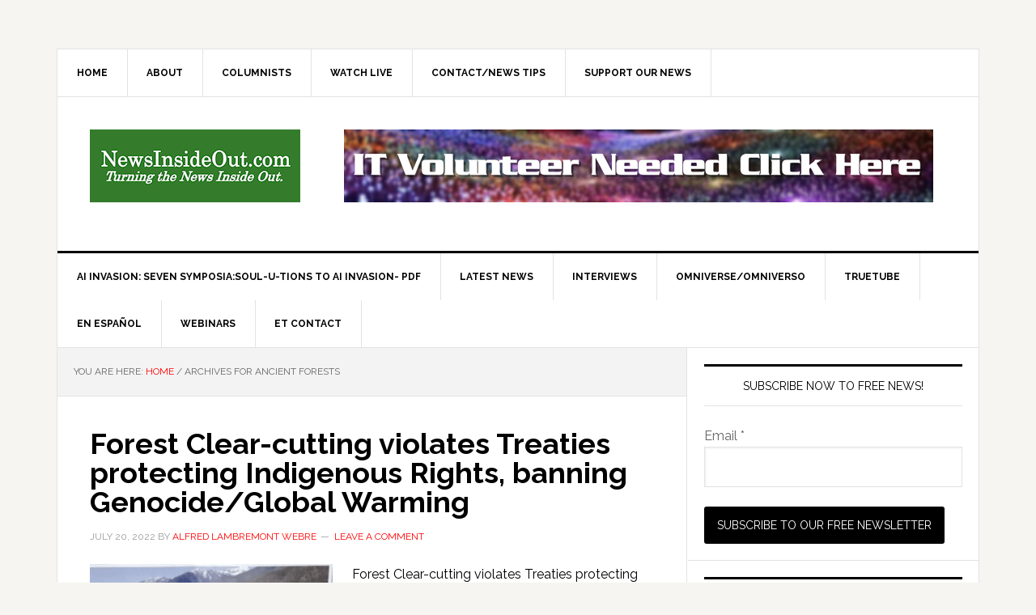

--- FILE ---
content_type: text/html; charset=UTF-8
request_url: https://newsinsideout.com/tag/ancient-forests/
body_size: 18486
content:
<!DOCTYPE html>
<html lang="en-CA">
<head >
<meta charset="UTF-8" />
<meta name="viewport" content="width=device-width, initial-scale=1" />
<meta name='robots' content='index, follow, max-image-preview:large, max-snippet:-1, max-video-preview:-1' />

	<!-- This site is optimized with the Yoast SEO plugin v23.5 - https://yoast.com/wordpress/plugins/seo/ -->
	<title>Ancient Forests Archives - NewsInsideOut</title>
	<link rel="canonical" href="https://newsinsideout.com/tag/ancient-forests/" />
	<meta property="og:locale" content="en_US" />
	<meta property="og:type" content="article" />
	<meta property="og:title" content="Ancient Forests Archives - NewsInsideOut" />
	<meta property="og:url" content="https://newsinsideout.com/tag/ancient-forests/" />
	<meta property="og:site_name" content="NewsInsideOut" />
	<meta property="og:image" content="https://newsinsideout.com/wp-content/uploads/2014/12/FBBlackHelo.png" />
	<meta property="og:image:width" content="851" />
	<meta property="og:image:height" content="315" />
	<meta property="og:image:type" content="image/png" />
	<script type="application/ld+json" class="yoast-schema-graph">{"@context":"https://schema.org","@graph":[{"@type":"CollectionPage","@id":"https://newsinsideout.com/tag/ancient-forests/","url":"https://newsinsideout.com/tag/ancient-forests/","name":"Ancient Forests Archives - NewsInsideOut","isPartOf":{"@id":"https://newsinsideout.com/#website"},"primaryImageOfPage":{"@id":"https://newsinsideout.com/tag/ancient-forests/#primaryimage"},"image":{"@id":"https://newsinsideout.com/tag/ancient-forests/#primaryimage"},"thumbnailUrl":"https://newsinsideout.com/wp-content/uploads/2022/07/ANCIENT-FOREST-CLEAR-CUT.png","breadcrumb":{"@id":"https://newsinsideout.com/tag/ancient-forests/#breadcrumb"},"inLanguage":"en-CA"},{"@type":"ImageObject","inLanguage":"en-CA","@id":"https://newsinsideout.com/tag/ancient-forests/#primaryimage","url":"https://newsinsideout.com/wp-content/uploads/2022/07/ANCIENT-FOREST-CLEAR-CUT.png","contentUrl":"https://newsinsideout.com/wp-content/uploads/2022/07/ANCIENT-FOREST-CLEAR-CUT.png","width":2930,"height":1954},{"@type":"BreadcrumbList","@id":"https://newsinsideout.com/tag/ancient-forests/#breadcrumb","itemListElement":[{"@type":"ListItem","position":1,"name":"Home","item":"https://newsinsideout.com/"},{"@type":"ListItem","position":2,"name":"Ancient Forests"}]},{"@type":"WebSite","@id":"https://newsinsideout.com/#website","url":"https://newsinsideout.com/","name":"NewsInsideOut","description":"Transformational news in Exopolitics, ExoSciences, PsiSciences, and Spiritual Sciences","potentialAction":[{"@type":"SearchAction","target":{"@type":"EntryPoint","urlTemplate":"https://newsinsideout.com/?s={search_term_string}"},"query-input":{"@type":"PropertyValueSpecification","valueRequired":true,"valueName":"search_term_string"}}],"inLanguage":"en-CA"}]}</script>
	<!-- / Yoast SEO plugin. -->


<link rel='dns-prefetch' href='//fonts.googleapis.com' />
<link rel="alternate" type="application/rss+xml" title="NewsInsideOut &raquo; Feed" href="https://newsinsideout.com/feed/" />
<link rel="alternate" type="application/rss+xml" title="NewsInsideOut &raquo; Comments Feed" href="https://newsinsideout.com/comments/feed/" />
<link rel="alternate" type="application/rss+xml" title="NewsInsideOut &raquo; Ancient Forests Tag Feed" href="https://newsinsideout.com/tag/ancient-forests/feed/" />
<script type="text/javascript">
/* <![CDATA[ */
window._wpemojiSettings = {"baseUrl":"https:\/\/s.w.org\/images\/core\/emoji\/14.0.0\/72x72\/","ext":".png","svgUrl":"https:\/\/s.w.org\/images\/core\/emoji\/14.0.0\/svg\/","svgExt":".svg","source":{"concatemoji":"https:\/\/newsinsideout.com\/wp-includes\/js\/wp-emoji-release.min.js?ver=6.4.7"}};
/*! This file is auto-generated */
!function(i,n){var o,s,e;function c(e){try{var t={supportTests:e,timestamp:(new Date).valueOf()};sessionStorage.setItem(o,JSON.stringify(t))}catch(e){}}function p(e,t,n){e.clearRect(0,0,e.canvas.width,e.canvas.height),e.fillText(t,0,0);var t=new Uint32Array(e.getImageData(0,0,e.canvas.width,e.canvas.height).data),r=(e.clearRect(0,0,e.canvas.width,e.canvas.height),e.fillText(n,0,0),new Uint32Array(e.getImageData(0,0,e.canvas.width,e.canvas.height).data));return t.every(function(e,t){return e===r[t]})}function u(e,t,n){switch(t){case"flag":return n(e,"\ud83c\udff3\ufe0f\u200d\u26a7\ufe0f","\ud83c\udff3\ufe0f\u200b\u26a7\ufe0f")?!1:!n(e,"\ud83c\uddfa\ud83c\uddf3","\ud83c\uddfa\u200b\ud83c\uddf3")&&!n(e,"\ud83c\udff4\udb40\udc67\udb40\udc62\udb40\udc65\udb40\udc6e\udb40\udc67\udb40\udc7f","\ud83c\udff4\u200b\udb40\udc67\u200b\udb40\udc62\u200b\udb40\udc65\u200b\udb40\udc6e\u200b\udb40\udc67\u200b\udb40\udc7f");case"emoji":return!n(e,"\ud83e\udef1\ud83c\udffb\u200d\ud83e\udef2\ud83c\udfff","\ud83e\udef1\ud83c\udffb\u200b\ud83e\udef2\ud83c\udfff")}return!1}function f(e,t,n){var r="undefined"!=typeof WorkerGlobalScope&&self instanceof WorkerGlobalScope?new OffscreenCanvas(300,150):i.createElement("canvas"),a=r.getContext("2d",{willReadFrequently:!0}),o=(a.textBaseline="top",a.font="600 32px Arial",{});return e.forEach(function(e){o[e]=t(a,e,n)}),o}function t(e){var t=i.createElement("script");t.src=e,t.defer=!0,i.head.appendChild(t)}"undefined"!=typeof Promise&&(o="wpEmojiSettingsSupports",s=["flag","emoji"],n.supports={everything:!0,everythingExceptFlag:!0},e=new Promise(function(e){i.addEventListener("DOMContentLoaded",e,{once:!0})}),new Promise(function(t){var n=function(){try{var e=JSON.parse(sessionStorage.getItem(o));if("object"==typeof e&&"number"==typeof e.timestamp&&(new Date).valueOf()<e.timestamp+604800&&"object"==typeof e.supportTests)return e.supportTests}catch(e){}return null}();if(!n){if("undefined"!=typeof Worker&&"undefined"!=typeof OffscreenCanvas&&"undefined"!=typeof URL&&URL.createObjectURL&&"undefined"!=typeof Blob)try{var e="postMessage("+f.toString()+"("+[JSON.stringify(s),u.toString(),p.toString()].join(",")+"));",r=new Blob([e],{type:"text/javascript"}),a=new Worker(URL.createObjectURL(r),{name:"wpTestEmojiSupports"});return void(a.onmessage=function(e){c(n=e.data),a.terminate(),t(n)})}catch(e){}c(n=f(s,u,p))}t(n)}).then(function(e){for(var t in e)n.supports[t]=e[t],n.supports.everything=n.supports.everything&&n.supports[t],"flag"!==t&&(n.supports.everythingExceptFlag=n.supports.everythingExceptFlag&&n.supports[t]);n.supports.everythingExceptFlag=n.supports.everythingExceptFlag&&!n.supports.flag,n.DOMReady=!1,n.readyCallback=function(){n.DOMReady=!0}}).then(function(){return e}).then(function(){var e;n.supports.everything||(n.readyCallback(),(e=n.source||{}).concatemoji?t(e.concatemoji):e.wpemoji&&e.twemoji&&(t(e.twemoji),t(e.wpemoji)))}))}((window,document),window._wpemojiSettings);
/* ]]> */
</script>
<link rel='stylesheet' id='news-pro-theme-css' href='https://newsinsideout.com/wp-content/themes/news-pro/style.css?ver=3.0.2' type='text/css' media='all' />
<style id='wp-emoji-styles-inline-css' type='text/css'>

	img.wp-smiley, img.emoji {
		display: inline !important;
		border: none !important;
		box-shadow: none !important;
		height: 1em !important;
		width: 1em !important;
		margin: 0 0.07em !important;
		vertical-align: -0.1em !important;
		background: none !important;
		padding: 0 !important;
	}
</style>
<link rel='stylesheet' id='wp-block-library-css' href='https://newsinsideout.com/wp-includes/css/dist/block-library/style.min.css?ver=6.4.7' type='text/css' media='all' />
<link rel='stylesheet' id='civist_blocks_style-css' href='https://newsinsideout.com/wp-content/plugins/civist/civist-wordpress-blocks-embed.css?ver=85b7be3f702598fe3fff' type='text/css' media='all' />
<style id='classic-theme-styles-inline-css' type='text/css'>
/*! This file is auto-generated */
.wp-block-button__link{color:#fff;background-color:#32373c;border-radius:9999px;box-shadow:none;text-decoration:none;padding:calc(.667em + 2px) calc(1.333em + 2px);font-size:1.125em}.wp-block-file__button{background:#32373c;color:#fff;text-decoration:none}
</style>
<style id='global-styles-inline-css' type='text/css'>
body{--wp--preset--color--black: #000000;--wp--preset--color--cyan-bluish-gray: #abb8c3;--wp--preset--color--white: #ffffff;--wp--preset--color--pale-pink: #f78da7;--wp--preset--color--vivid-red: #cf2e2e;--wp--preset--color--luminous-vivid-orange: #ff6900;--wp--preset--color--luminous-vivid-amber: #fcb900;--wp--preset--color--light-green-cyan: #7bdcb5;--wp--preset--color--vivid-green-cyan: #00d084;--wp--preset--color--pale-cyan-blue: #8ed1fc;--wp--preset--color--vivid-cyan-blue: #0693e3;--wp--preset--color--vivid-purple: #9b51e0;--wp--preset--gradient--vivid-cyan-blue-to-vivid-purple: linear-gradient(135deg,rgba(6,147,227,1) 0%,rgb(155,81,224) 100%);--wp--preset--gradient--light-green-cyan-to-vivid-green-cyan: linear-gradient(135deg,rgb(122,220,180) 0%,rgb(0,208,130) 100%);--wp--preset--gradient--luminous-vivid-amber-to-luminous-vivid-orange: linear-gradient(135deg,rgba(252,185,0,1) 0%,rgba(255,105,0,1) 100%);--wp--preset--gradient--luminous-vivid-orange-to-vivid-red: linear-gradient(135deg,rgba(255,105,0,1) 0%,rgb(207,46,46) 100%);--wp--preset--gradient--very-light-gray-to-cyan-bluish-gray: linear-gradient(135deg,rgb(238,238,238) 0%,rgb(169,184,195) 100%);--wp--preset--gradient--cool-to-warm-spectrum: linear-gradient(135deg,rgb(74,234,220) 0%,rgb(151,120,209) 20%,rgb(207,42,186) 40%,rgb(238,44,130) 60%,rgb(251,105,98) 80%,rgb(254,248,76) 100%);--wp--preset--gradient--blush-light-purple: linear-gradient(135deg,rgb(255,206,236) 0%,rgb(152,150,240) 100%);--wp--preset--gradient--blush-bordeaux: linear-gradient(135deg,rgb(254,205,165) 0%,rgb(254,45,45) 50%,rgb(107,0,62) 100%);--wp--preset--gradient--luminous-dusk: linear-gradient(135deg,rgb(255,203,112) 0%,rgb(199,81,192) 50%,rgb(65,88,208) 100%);--wp--preset--gradient--pale-ocean: linear-gradient(135deg,rgb(255,245,203) 0%,rgb(182,227,212) 50%,rgb(51,167,181) 100%);--wp--preset--gradient--electric-grass: linear-gradient(135deg,rgb(202,248,128) 0%,rgb(113,206,126) 100%);--wp--preset--gradient--midnight: linear-gradient(135deg,rgb(2,3,129) 0%,rgb(40,116,252) 100%);--wp--preset--font-size--small: 13px;--wp--preset--font-size--medium: 20px;--wp--preset--font-size--large: 36px;--wp--preset--font-size--x-large: 42px;--wp--preset--spacing--20: 0.44rem;--wp--preset--spacing--30: 0.67rem;--wp--preset--spacing--40: 1rem;--wp--preset--spacing--50: 1.5rem;--wp--preset--spacing--60: 2.25rem;--wp--preset--spacing--70: 3.38rem;--wp--preset--spacing--80: 5.06rem;--wp--preset--shadow--natural: 6px 6px 9px rgba(0, 0, 0, 0.2);--wp--preset--shadow--deep: 12px 12px 50px rgba(0, 0, 0, 0.4);--wp--preset--shadow--sharp: 6px 6px 0px rgba(0, 0, 0, 0.2);--wp--preset--shadow--outlined: 6px 6px 0px -3px rgba(255, 255, 255, 1), 6px 6px rgba(0, 0, 0, 1);--wp--preset--shadow--crisp: 6px 6px 0px rgba(0, 0, 0, 1);}:where(.is-layout-flex){gap: 0.5em;}:where(.is-layout-grid){gap: 0.5em;}body .is-layout-flow > .alignleft{float: left;margin-inline-start: 0;margin-inline-end: 2em;}body .is-layout-flow > .alignright{float: right;margin-inline-start: 2em;margin-inline-end: 0;}body .is-layout-flow > .aligncenter{margin-left: auto !important;margin-right: auto !important;}body .is-layout-constrained > .alignleft{float: left;margin-inline-start: 0;margin-inline-end: 2em;}body .is-layout-constrained > .alignright{float: right;margin-inline-start: 2em;margin-inline-end: 0;}body .is-layout-constrained > .aligncenter{margin-left: auto !important;margin-right: auto !important;}body .is-layout-constrained > :where(:not(.alignleft):not(.alignright):not(.alignfull)){max-width: var(--wp--style--global--content-size);margin-left: auto !important;margin-right: auto !important;}body .is-layout-constrained > .alignwide{max-width: var(--wp--style--global--wide-size);}body .is-layout-flex{display: flex;}body .is-layout-flex{flex-wrap: wrap;align-items: center;}body .is-layout-flex > *{margin: 0;}body .is-layout-grid{display: grid;}body .is-layout-grid > *{margin: 0;}:where(.wp-block-columns.is-layout-flex){gap: 2em;}:where(.wp-block-columns.is-layout-grid){gap: 2em;}:where(.wp-block-post-template.is-layout-flex){gap: 1.25em;}:where(.wp-block-post-template.is-layout-grid){gap: 1.25em;}.has-black-color{color: var(--wp--preset--color--black) !important;}.has-cyan-bluish-gray-color{color: var(--wp--preset--color--cyan-bluish-gray) !important;}.has-white-color{color: var(--wp--preset--color--white) !important;}.has-pale-pink-color{color: var(--wp--preset--color--pale-pink) !important;}.has-vivid-red-color{color: var(--wp--preset--color--vivid-red) !important;}.has-luminous-vivid-orange-color{color: var(--wp--preset--color--luminous-vivid-orange) !important;}.has-luminous-vivid-amber-color{color: var(--wp--preset--color--luminous-vivid-amber) !important;}.has-light-green-cyan-color{color: var(--wp--preset--color--light-green-cyan) !important;}.has-vivid-green-cyan-color{color: var(--wp--preset--color--vivid-green-cyan) !important;}.has-pale-cyan-blue-color{color: var(--wp--preset--color--pale-cyan-blue) !important;}.has-vivid-cyan-blue-color{color: var(--wp--preset--color--vivid-cyan-blue) !important;}.has-vivid-purple-color{color: var(--wp--preset--color--vivid-purple) !important;}.has-black-background-color{background-color: var(--wp--preset--color--black) !important;}.has-cyan-bluish-gray-background-color{background-color: var(--wp--preset--color--cyan-bluish-gray) !important;}.has-white-background-color{background-color: var(--wp--preset--color--white) !important;}.has-pale-pink-background-color{background-color: var(--wp--preset--color--pale-pink) !important;}.has-vivid-red-background-color{background-color: var(--wp--preset--color--vivid-red) !important;}.has-luminous-vivid-orange-background-color{background-color: var(--wp--preset--color--luminous-vivid-orange) !important;}.has-luminous-vivid-amber-background-color{background-color: var(--wp--preset--color--luminous-vivid-amber) !important;}.has-light-green-cyan-background-color{background-color: var(--wp--preset--color--light-green-cyan) !important;}.has-vivid-green-cyan-background-color{background-color: var(--wp--preset--color--vivid-green-cyan) !important;}.has-pale-cyan-blue-background-color{background-color: var(--wp--preset--color--pale-cyan-blue) !important;}.has-vivid-cyan-blue-background-color{background-color: var(--wp--preset--color--vivid-cyan-blue) !important;}.has-vivid-purple-background-color{background-color: var(--wp--preset--color--vivid-purple) !important;}.has-black-border-color{border-color: var(--wp--preset--color--black) !important;}.has-cyan-bluish-gray-border-color{border-color: var(--wp--preset--color--cyan-bluish-gray) !important;}.has-white-border-color{border-color: var(--wp--preset--color--white) !important;}.has-pale-pink-border-color{border-color: var(--wp--preset--color--pale-pink) !important;}.has-vivid-red-border-color{border-color: var(--wp--preset--color--vivid-red) !important;}.has-luminous-vivid-orange-border-color{border-color: var(--wp--preset--color--luminous-vivid-orange) !important;}.has-luminous-vivid-amber-border-color{border-color: var(--wp--preset--color--luminous-vivid-amber) !important;}.has-light-green-cyan-border-color{border-color: var(--wp--preset--color--light-green-cyan) !important;}.has-vivid-green-cyan-border-color{border-color: var(--wp--preset--color--vivid-green-cyan) !important;}.has-pale-cyan-blue-border-color{border-color: var(--wp--preset--color--pale-cyan-blue) !important;}.has-vivid-cyan-blue-border-color{border-color: var(--wp--preset--color--vivid-cyan-blue) !important;}.has-vivid-purple-border-color{border-color: var(--wp--preset--color--vivid-purple) !important;}.has-vivid-cyan-blue-to-vivid-purple-gradient-background{background: var(--wp--preset--gradient--vivid-cyan-blue-to-vivid-purple) !important;}.has-light-green-cyan-to-vivid-green-cyan-gradient-background{background: var(--wp--preset--gradient--light-green-cyan-to-vivid-green-cyan) !important;}.has-luminous-vivid-amber-to-luminous-vivid-orange-gradient-background{background: var(--wp--preset--gradient--luminous-vivid-amber-to-luminous-vivid-orange) !important;}.has-luminous-vivid-orange-to-vivid-red-gradient-background{background: var(--wp--preset--gradient--luminous-vivid-orange-to-vivid-red) !important;}.has-very-light-gray-to-cyan-bluish-gray-gradient-background{background: var(--wp--preset--gradient--very-light-gray-to-cyan-bluish-gray) !important;}.has-cool-to-warm-spectrum-gradient-background{background: var(--wp--preset--gradient--cool-to-warm-spectrum) !important;}.has-blush-light-purple-gradient-background{background: var(--wp--preset--gradient--blush-light-purple) !important;}.has-blush-bordeaux-gradient-background{background: var(--wp--preset--gradient--blush-bordeaux) !important;}.has-luminous-dusk-gradient-background{background: var(--wp--preset--gradient--luminous-dusk) !important;}.has-pale-ocean-gradient-background{background: var(--wp--preset--gradient--pale-ocean) !important;}.has-electric-grass-gradient-background{background: var(--wp--preset--gradient--electric-grass) !important;}.has-midnight-gradient-background{background: var(--wp--preset--gradient--midnight) !important;}.has-small-font-size{font-size: var(--wp--preset--font-size--small) !important;}.has-medium-font-size{font-size: var(--wp--preset--font-size--medium) !important;}.has-large-font-size{font-size: var(--wp--preset--font-size--large) !important;}.has-x-large-font-size{font-size: var(--wp--preset--font-size--x-large) !important;}
.wp-block-navigation a:where(:not(.wp-element-button)){color: inherit;}
:where(.wp-block-post-template.is-layout-flex){gap: 1.25em;}:where(.wp-block-post-template.is-layout-grid){gap: 1.25em;}
:where(.wp-block-columns.is-layout-flex){gap: 2em;}:where(.wp-block-columns.is-layout-grid){gap: 2em;}
.wp-block-pullquote{font-size: 1.5em;line-height: 1.6;}
</style>
<link rel='stylesheet' id='dashicons-css' href='https://newsinsideout.com/wp-includes/css/dashicons.min.css?ver=6.4.7' type='text/css' media='all' />
<link rel='stylesheet' id='google-fonts-css' href='//fonts.googleapis.com/css?family=Raleway%3A400%2C700%7CPathway+Gothic+One&#038;ver=3.0.2' type='text/css' media='all' />
<style id='akismet-widget-style-inline-css' type='text/css'>

			.a-stats {
				--akismet-color-mid-green: #357b49;
				--akismet-color-white: #fff;
				--akismet-color-light-grey: #f6f7f7;

				max-width: 350px;
				width: auto;
			}

			.a-stats * {
				all: unset;
				box-sizing: border-box;
			}

			.a-stats strong {
				font-weight: 600;
			}

			.a-stats a.a-stats__link,
			.a-stats a.a-stats__link:visited,
			.a-stats a.a-stats__link:active {
				background: var(--akismet-color-mid-green);
				border: none;
				box-shadow: none;
				border-radius: 8px;
				color: var(--akismet-color-white);
				cursor: pointer;
				display: block;
				font-family: -apple-system, BlinkMacSystemFont, 'Segoe UI', 'Roboto', 'Oxygen-Sans', 'Ubuntu', 'Cantarell', 'Helvetica Neue', sans-serif;
				font-weight: 500;
				padding: 12px;
				text-align: center;
				text-decoration: none;
				transition: all 0.2s ease;
			}

			/* Extra specificity to deal with TwentyTwentyOne focus style */
			.widget .a-stats a.a-stats__link:focus {
				background: var(--akismet-color-mid-green);
				color: var(--akismet-color-white);
				text-decoration: none;
			}

			.a-stats a.a-stats__link:hover {
				filter: brightness(110%);
				box-shadow: 0 4px 12px rgba(0, 0, 0, 0.06), 0 0 2px rgba(0, 0, 0, 0.16);
			}

			.a-stats .count {
				color: var(--akismet-color-white);
				display: block;
				font-size: 1.5em;
				line-height: 1.4;
				padding: 0 13px;
				white-space: nowrap;
			}
		
</style>
<link rel='stylesheet' id='simple-social-icons-font-css' href='https://newsinsideout.com/wp-content/plugins/simple-social-icons/css/style.css?ver=4.0.0' type='text/css' media='all' />
<link rel='stylesheet' id='mimi-base-css' href='https://newsinsideout.com/wp-content/plugins/mad-mimi-sign-up-forms/css/mimi.min.css?ver=1.5.1' type='text/css' media='all' />
<link rel='stylesheet' id='genesis-tabs-stylesheet-css' href='https://newsinsideout.com/wp-content/plugins/genesis-tabs/assets/css/style.css?ver=0.9.5' type='text/css' media='all' />
<script type="text/javascript" src="https://newsinsideout.com/wp-includes/js/jquery/jquery.min.js?ver=3.7.1" id="jquery-core-js"></script>
<script type="text/javascript" src="https://newsinsideout.com/wp-includes/js/jquery/jquery-migrate.min.js?ver=3.4.1" id="jquery-migrate-js"></script>
<script type="text/javascript" src="https://newsinsideout.com/wp-content/themes/news-pro/js/responsive-menu.js?ver=1.0.0" id="news-responsive-menu-js"></script>
<link rel="https://api.w.org/" href="https://newsinsideout.com/wp-json/" /><link rel="alternate" type="application/json" href="https://newsinsideout.com/wp-json/wp/v2/tags/3876" /><link rel="EditURI" type="application/rsd+xml" title="RSD" href="https://newsinsideout.com/xmlrpc.php?rsd" />
<meta name="generator" content="WordPress 6.4.7" />
<style type="text/css">.site-title a { background: url(https://newsinsideout.com/wp-content/uploads/2014/12/TitleCentGreen1.png) no-repeat !important; }</style>
<link rel="icon" href="https://newsinsideout.com/wp-content/uploads/2015/09/cropped-Favicon2-32x32.png" sizes="32x32" />
<link rel="icon" href="https://newsinsideout.com/wp-content/uploads/2015/09/cropped-Favicon2-192x192.png" sizes="192x192" />
<link rel="apple-touch-icon" href="https://newsinsideout.com/wp-content/uploads/2015/09/cropped-Favicon2-180x180.png" />
<meta name="msapplication-TileImage" content="https://newsinsideout.com/wp-content/uploads/2015/09/cropped-Favicon2-270x270.png" />
<style type="text/css">#optimizedsocial{height: 60px; margin: 15px 0;} .pinterest{margin-top: 40px !important;} #optimizedsocial .socialbox{min-width: 48px; margin: 0 10px 0 0;float: left;} .clear{clear:both}</style></head>
<body data-rsssl=1 class="archive tag tag-ancient-forests tag-3876 custom-header header-image content-sidebar genesis-breadcrumbs-visible genesis-footer-widgets-visible"><div class="site-container"><nav class="nav-secondary" aria-label="Secondary"><div class="wrap"><ul id="menu-secondary-navigation" class="menu genesis-nav-menu menu-secondary"><li id="menu-item-61" class="menu-item menu-item-type-custom menu-item-object-custom menu-item-home menu-item-61"><a href="https://newsinsideout.com/"><span >Home</span></a></li>
<li id="menu-item-44" class="menu-item menu-item-type-post_type menu-item-object-page menu-item-44"><a href="https://newsinsideout.com/about/"><span >About</span></a></li>
<li id="menu-item-58" class="menu-item menu-item-type-taxonomy menu-item-object-category menu-item-58"><a href="https://newsinsideout.com/category/columnists/"><span >Columnists</span></a></li>
<li id="menu-item-273" class="menu-item menu-item-type-post_type menu-item-object-page menu-item-273"><a href="https://newsinsideout.com/watch-live/"><span >Watch Live</span></a></li>
<li id="menu-item-43" class="menu-item menu-item-type-post_type menu-item-object-page menu-item-43"><a href="https://newsinsideout.com/contact/"><span >Contact/News Tips</span></a></li>
<li id="menu-item-3003" class="menu-item menu-item-type-post_type menu-item-object-page menu-item-3003"><a href="https://newsinsideout.com/support-our-news/"><span >Support Our News</span></a></li>
</ul></div></nav><header class="site-header"><div class="wrap"><div class="title-area"><p class="site-title"><a href="https://newsinsideout.com/">NewsInsideOut</a></p><p class="site-description">Transformational news in Exopolitics, ExoSciences, PsiSciences, and Spiritual Sciences</p></div><div class="widget-area header-widget-area"><section id="widget_sp_image-17" class="widget widget_sp_image"><div class="widget-wrap"><a href="https://newsinsideout.com/volunteer-for-newsinsideout/" target="_blank" class="widget_sp_image-image-link"><img width="728" height="90" alt="Volunteer for NewsInsideOut" class="attachment-full aligncenter" style="max-width: 100%;" srcset="https://newsinsideout.com/wp-content/uploads/2020/12/ITVolunteerBanner.jpg 728w, https://newsinsideout.com/wp-content/uploads/2020/12/ITVolunteerBanner-300x37.jpg 300w" sizes="(max-width: 728px) 100vw, 728px" src="https://newsinsideout.com/wp-content/uploads/2020/12/ITVolunteerBanner.jpg" /></a></div></section>
</div></div></header><nav class="nav-primary" aria-label="Main"><div class="wrap"><ul id="menu-primary-navigation" class="menu genesis-nav-menu menu-primary"><li id="menu-item-17053" class="menu-item menu-item-type-post_type menu-item-object-post menu-item-17053"><a href="https://newsinsideout.com/2025/06/ai-invasion-seven-symposiasoul-u-tions-to-ai-invasion-pdf/"><span >AI INVASION: Seven Symposia:SOUL-U-TIONS TO AI INVASION- PDF</span></a></li>
<li id="menu-item-27" class="menu-item menu-item-type-post_type menu-item-object-page menu-item-27"><a href="https://newsinsideout.com/news/"><span >Latest News</span></a></li>
<li id="menu-item-215" class="menu-item menu-item-type-taxonomy menu-item-object-category menu-item-215"><a href="https://newsinsideout.com/category/interviews/"><span >Interviews</span></a></li>
<li id="menu-item-3581" class="menu-item menu-item-type-taxonomy menu-item-object-category menu-item-3581"><a href="https://newsinsideout.com/category/omniverse/"><span >Omniverse/Omniverso</span></a></li>
<li id="menu-item-7215" class="menu-item menu-item-type-taxonomy menu-item-object-category menu-item-7215"><a href="https://newsinsideout.com/category/truetube/"><span >TrueTube</span></a></li>
<li id="menu-item-95" class="menu-item menu-item-type-taxonomy menu-item-object-category menu-item-95"><a href="https://newsinsideout.com/category/en-espanol/"><span >En Español</span></a></li>
<li id="menu-item-4918" class="menu-item menu-item-type-taxonomy menu-item-object-category menu-item-4918"><a href="https://newsinsideout.com/category/webinars/"><span >Webinars</span></a></li>
<li id="menu-item-2249" class="menu-item menu-item-type-taxonomy menu-item-object-category menu-item-2249"><a href="https://newsinsideout.com/category/et-contact/"><span >ET Contact</span></a></li>
</ul></div></nav><div class="site-inner"><div class="content-sidebar-wrap"><main class="content"><div class="breadcrumb">You are here: <span class="breadcrumb-link-wrap"><a class="breadcrumb-link" href="https://newsinsideout.com/"><span class="breadcrumb-link-text-wrap">Home</span></a><meta ></span> <span aria-label="breadcrumb separator">/</span> Archives for Ancient Forests</div><article class="post-15627 post type-post status-publish format-standard has-post-thumbnail category-alfred-lambremont-webre category-canada category-clan-mother category-climate-change category-environment category-genocide category-global-warming category-human-rights category-indigenous-rights category-kanata category-news category-paris-agreement category-tribunals category-truetube tag-alfred-lambremont-webre tag-ancient-forests tag-british-columbia tag-canada tag-clan-mother tag-clear-cutting tag-climate-change tag-consciousness-2 tag-global-warming tag-indigenous-rights tag-klanmother-karen-macdonald tag-positive-timeline-2 tag-spirituality tag-united-nations entry" aria-label="Forest Clear-cutting violates Treaties protecting Indigenous Rights, banning Genocide/Global Warming"><header class="entry-header"><h2 class="entry-title"><a class="entry-title-link" rel="bookmark" href="https://newsinsideout.com/2022/07/forest-clear-cutting-violates-treaties-protecting-indigenous-rights-banning-genocide-global-warming/">Forest Clear-cutting violates Treaties protecting Indigenous Rights, banning Genocide/Global Warming</a></h2>
<p class="entry-meta"><time class="entry-time">July 20, 2022</time> By <span class="entry-author"><a href="https://newsinsideout.com/author/alfred-lambremont-webre/" class="entry-author-link" rel="author"><span class="entry-author-name">Alfred Lambremont Webre</span></a></span> <span class="entry-comments-link"><a href="https://newsinsideout.com/2022/07/forest-clear-cutting-violates-treaties-protecting-indigenous-rights-banning-genocide-global-warming/#respond">Leave a Comment</a></span> </p></header><div class="entry-content"><a class="entry-image-link" href="https://newsinsideout.com/2022/07/forest-clear-cutting-violates-treaties-protecting-indigenous-rights-banning-genocide-global-warming/" aria-hidden="true" tabindex="-1"><img width="300" height="200" src="https://newsinsideout.com/wp-content/uploads/2022/07/ANCIENT-FOREST-CLEAR-CUT-300x200.png" class="alignleft post-image entry-image" alt="" decoding="async" srcset="https://newsinsideout.com/wp-content/uploads/2022/07/ANCIENT-FOREST-CLEAR-CUT-300x200.png 300w, https://newsinsideout.com/wp-content/uploads/2022/07/ANCIENT-FOREST-CLEAR-CUT-1024x683.png 1024w, https://newsinsideout.com/wp-content/uploads/2022/07/ANCIENT-FOREST-CLEAR-CUT-768x512.png 768w, https://newsinsideout.com/wp-content/uploads/2022/07/ANCIENT-FOREST-CLEAR-CUT-1536x1024.png 1536w, https://newsinsideout.com/wp-content/uploads/2022/07/ANCIENT-FOREST-CLEAR-CUT-2048x1366.png 2048w" sizes="(max-width: 300px) 100vw, 300px" /></a><p>Forest Clear-cutting violates Treaties protecting Indigenous Rights, banning Genocide/Global Warming WATCH ON ExopoliticsTV: https://www.brighteon.com/c2ef855c-f011-4ccc-ae19-8be0e8d62333 ACCESS FULL NEWSINSIDEOUT COVERAGE: https://newsinsideout.com/2022/07/forest-clear-cutting-violates-treaties-protecting-indigenous-rights-banning-genocide-global-warming/ Siniixt, Kanata [Unceded New World] – Bear Clan Mother Eloise Charet and Klanmother Nurse Karen MacDonald explain how Ancient Forest Clearcutting in unceded Siniixt, Kanata violates International Treaties protecting Indigenous Rights, and banning Genocide, Crimes Against Humanity [&hellip;]</p>
</div><footer class="entry-footer"><p class="entry-meta"><span class="entry-categories">Filed Under: <a href="https://newsinsideout.com/category/alfred-lambremont-webre/" rel="category tag">Alfred Lambremont Webre</a>, <a href="https://newsinsideout.com/category/canada/" rel="category tag">Canada</a>, <a href="https://newsinsideout.com/category/clan-mother/" rel="category tag">Clan Mother</a>, <a href="https://newsinsideout.com/category/climate-change/" rel="category tag">Climate Change</a>, <a href="https://newsinsideout.com/category/environment/" rel="category tag">Environment</a>, <a href="https://newsinsideout.com/category/genocide/" rel="category tag">Genocide</a>, <a href="https://newsinsideout.com/category/global-warming/" rel="category tag">Global Warming</a>, <a href="https://newsinsideout.com/category/human-rights/" rel="category tag">Human Rights</a>, <a href="https://newsinsideout.com/category/indigenous-rights/" rel="category tag">Indigenous Rights</a>, <a href="https://newsinsideout.com/category/kanata/" rel="category tag">Kanata</a>, <a href="https://newsinsideout.com/category/news/" rel="category tag">News</a>, <a href="https://newsinsideout.com/category/paris-agreement/" rel="category tag">Paris Agreement</a>, <a href="https://newsinsideout.com/category/tribunals/" rel="category tag">Tribunals</a>, <a href="https://newsinsideout.com/category/truetube/" rel="category tag">TrueTube</a></span> <span class="entry-tags">Tagged With: <a href="https://newsinsideout.com/tag/alfred-lambremont-webre/" rel="tag">Alfred Lambremont Webre</a>, <a href="https://newsinsideout.com/tag/ancient-forests/" rel="tag">Ancient Forests</a>, <a href="https://newsinsideout.com/tag/british-columbia/" rel="tag">British Columbia</a>, <a href="https://newsinsideout.com/tag/canada/" rel="tag">Canada</a>, <a href="https://newsinsideout.com/tag/clan-mother/" rel="tag">Clan Mother</a>, <a href="https://newsinsideout.com/tag/clear-cutting/" rel="tag">Clear Cutting</a>, <a href="https://newsinsideout.com/tag/climate-change/" rel="tag">Climate Change</a>, <a href="https://newsinsideout.com/tag/consciousness-2/" rel="tag">consciousness</a>, <a href="https://newsinsideout.com/tag/global-warming/" rel="tag">Global Warming</a>, <a href="https://newsinsideout.com/tag/indigenous-rights/" rel="tag">Indigenous Rights</a>, <a href="https://newsinsideout.com/tag/klanmother-karen-macdonald/" rel="tag">Klanmother Karen MacDonald</a>, <a href="https://newsinsideout.com/tag/positive-timeline-2/" rel="tag">positive timeline</a>, <a href="https://newsinsideout.com/tag/spirituality/" rel="tag">Spirituality</a>, <a href="https://newsinsideout.com/tag/united-nations/" rel="tag">United Nations</a></span></p></footer></article></main><aside class="sidebar sidebar-primary widget-area" role="complementary" aria-label="Primary Sidebar"><section id="mimi-form-5" class="widget mimi-form"><div class="widget-wrap"><h4 class="widget-title widgettitle">SUBSCRIBE NOW TO FREE NEWS!</h4>

			<div class="mimi-form-wrapper" id="form-164625">
				<form action="https://madmimi.com/signups/subscribe/164625" method="post" class="mimi-form">

					
					
						<p>
		<label for="form_1_signup[email]">

			Email
			
				<span class="required">*</span>

			
		</label>

		<input type="text" name="signup[email]" id="form_1_signup[email]" class="mimi-field mimi-required" />

		</p>

					
						<p></p>

					
					
					
					<input type="hidden" name="form_id" value="164625" />
					<input type="submit" value="Subscribe to Our Free Newsletter" class="button mimi-submit" />

					<span class="mimi-spinner"></span>

				</form>
			</div>

			</div></section>
<section id="search-4" class="widget widget_search"><div class="widget-wrap"><h4 class="widget-title widgettitle">Search NewsInsideOut</h4>
<form class="search-form" method="get" action="https://newsinsideout.com/" role="search"><input class="search-form-input" type="search" name="s" id="searchform-1" placeholder="Search this website"><input class="search-form-submit" type="submit" value="Search"><meta content="https://newsinsideout.com/?s={s}"></form></div></section>
<section id="widget_sp_image-12" class="widget widget_sp_image"><div class="widget-wrap"><h4 class="widget-title widgettitle">Support Our News</h4>
<a href="https://newsinsideout.com/support-our-news/" target="_self" class="widget_sp_image-image-link" title="Support Our News"><img width="300" height="125" alt="Help us to bring a platform for the expression of Truth and our Rights!" class="attachment-300x125 aligncenter" style="max-width: 100%;" src="https://newsinsideout.com/wp-content/uploads/2016/03/Donate-2.png" /></a></div></section>
<section id="simple-social-icons-3" class="widget simple-social-icons"><div class="widget-wrap"><h4 class="widget-title widgettitle">NewsInsideOut Free News &#8211; Send your email here</h4>
<ul class="aligncenter"><li class="ssi-email"><a href="mailto:exopolitics@protonmail.com" ><svg role="img" class="social-email" aria-labelledby="social-email-3"><title id="social-email-3">Email</title><use xlink:href="https://newsinsideout.com/wp-content/plugins/simple-social-icons/symbol-defs.svg#social-email"></use></svg></a></li></ul></div></section>
<section id="featured-post-14" class="widget featured-content featuredpost"><div class="widget-wrap"><h4 class="widget-title widgettitle">TrueTube</h4>
<article class="post-16616 post type-post status-publish format-standard has-post-thumbnail category-ai-artificial-intelligence category-alfred-lambremont-webre category-ananda-bosman category-consciousness category-disclosure category-disclosure-2-0 category-disclosure-project category-dr-michael-salla category-et-contact category-exopolitics category-exosciences category-garpan category-newsinsideout-plus category-omniversetv category-omniversity category-omniversity-portal category-omniversity-info category-omniversity-net category-spiritual-sciences category-steven-greer-md category-time-travel category-truetube category-uap category-ufo tag-4248 tag-alfred-lambremont-webre tag-and-ai-artificial-intelligence tag-ascension tag-close-encounters tag-consciousness-2 tag-disclosure-2-0 tag-dr-steven-greer tag-elearning-in-multidimensional-knowledge-for-exopolitics tag-et tag-exosciences tag-extraterrestrial tag-interdimensionals tag-june-12 tag-national-press-club tag-newsinsideout-com tag-psisciences tag-sightings tag-spiritual-sciences tag-spirituality tag-time-travel tag-uap tag-ufo entry" aria-label="Disclosure 2.0 [June 12, 2023]  International Academic &#038; Civilian UFOlogical Community Response"><a href="https://newsinsideout.com/2023/06/omniversity-net-uap-ufo-et-interdimensional-4-hours-live-streaming-disclosure-2-0-international-community-response-monday-june-12-2023-click-links-below-starting-at-11am-pacific-2pm-eastern/" class="alignnone" aria-hidden="true" tabindex="-1"><img width="348" height="180" src="https://newsinsideout.com/wp-content/uploads/2023/01/Omniversity.net-COMING-IN-SPRING-2022-Omni-Press-Kit-06-copy-348x180.jpeg" class="entry-image attachment-post" alt="" decoding="async" loading="lazy" /></a><header class="entry-header"><h2 class="entry-title"><a href="https://newsinsideout.com/2023/06/omniversity-net-uap-ufo-et-interdimensional-4-hours-live-streaming-disclosure-2-0-international-community-response-monday-june-12-2023-click-links-below-starting-at-11am-pacific-2pm-eastern/">Disclosure 2.0 [June 12, 2023]  International Academic &#038; Civilian UFOlogical Community Response</a></h2></header></article><article class="post-16507 post type-post status-publish format-standard has-post-thumbnail category-ai-artificial-intelligence category-alfred-lambremont-webre category-antichrist category-chatgpt category-christ category-chronogarchy category-cia category-depopulation category-draco-reptilians category-draconian-soul category-exopolitics category-fidel-castro category-gary-peter-carlson category-genocide category-human-soul category-king-charles-iii category-natural-and-common-law-tribunal-for-public-health-and-justice category-news category-robert-morningstar category-transhumanist-agenda category-tribunals category-trudeau category-truetube category-urantia-book tag-5g tag-alfred-lambremont-webre tag-canada tag-cia tag-consciousness-2 tag-covid-19 tag-depopulation tag-during-1982-false-flag-war tag-et tag-extraterrestrial tag-falklands-war tag-false-flag-2 tag-genocide tag-king-charles-iii tag-newsinsideout-com tag-now-terraforming-earth tag-pope-francis-bergoglio tag-positive-timeline-2 tag-robert-morningstar tag-satanism tag-sentient-ai tag-spirituality tag-telepathy tag-time-travel tag-triggered-by-antichrist tag-uk-crown tag-uk-monarchy tag-united-nations tag-vatican tag-war-crimes entry" aria-label="ET sentient AI now terraforming Earth triggered by AntiChrist UK Crown during 1982 False Flag War"><a href="https://newsinsideout.com/2023/03/et-sentient-ai-now-terraforming-earth-triggered-by-antichrist-uk-crown-during-1982-false-flag-war/" class="alignnone" aria-hidden="true" tabindex="-1"><img width="348" height="180" src="https://newsinsideout.com/wp-content/uploads/2023/03/MORNINGSTAR-1-348x180.png" class="entry-image attachment-post" alt="" decoding="async" loading="lazy" /></a><header class="entry-header"><h2 class="entry-title"><a href="https://newsinsideout.com/2023/03/et-sentient-ai-now-terraforming-earth-triggered-by-antichrist-uk-crown-during-1982-false-flag-war/">ET sentient AI now terraforming Earth triggered by AntiChrist UK Crown during 1982 False Flag War</a></h2></header></article><article class="post-16398 post type-post status-publish format-standard has-post-thumbnail category-ai-artificial-intelligence category-alfred-lambremont-webre category-andrew-d-basiago category-channeling-ets category-communications-studies category-consciousness category-disclosure category-et-contact category-exopolitics category-exosciences category-jesus category-laura-eisenhower category-multidimensional-knowledge category-news category-omniverse category-omniversity category-omniversity-info category-omniversity-net category-remote-viewing category-spiritual-sciences category-spirituality category-time category-time-travel category-truetube category-ufo tag-alfred-lambremont-webre tag-and-spiritual-sciences-at tag-andrew-d-basiago tag-ascension tag-cia tag-consciousness-2 tag-contact tag-exosciences tag-extraterrestrial tag-laura-eisenhower tag-mind-control tag-newsinsideout-com tag-omniversity-is-a-new-earth-learning-platform-for-multidimensional-knowledge tag-omniversity-info tag-omniversity-us tag-patty-greer tag-positive-timeline-2 tag-psisciences tag-sightings tag-spirituality tag-telepathy tag-time-travel tag-ufo tag-which-is-now-open-for-free-registration-and-for-courses-in-exopolitics entry" aria-label="Omniversity.info: New Earth Learning Platform for Multidimensional Knowledge  with Ted Mahr &#038; Alfred Lambremont Webre"><a href="https://newsinsideout.com/2023/01/omniversity-info-new-earth-learning-platform-for-multidimensional-knowledge-with-ted-mahr-alfred-lambremont-webre/" class="alignnone" aria-hidden="true" tabindex="-1"><img width="348" height="180" src="https://newsinsideout.com/wp-content/uploads/2023/01/TED-MAHR-348x180.png" class="entry-image attachment-post" alt="" decoding="async" loading="lazy" /></a><header class="entry-header"><h2 class="entry-title"><a href="https://newsinsideout.com/2023/01/omniversity-info-new-earth-learning-platform-for-multidimensional-knowledge-with-ted-mahr-alfred-lambremont-webre/">Omniversity.info: New Earth Learning Platform for Multidimensional Knowledge  with Ted Mahr &#038; Alfred Lambremont Webre</a></h2></header></article></div></section>
<section id="featured-post-5" class="widget featured-content featuredpost"><div class="widget-wrap"><h4 class="widget-title widgettitle">Latest Headlines</h4>
<article class="post-17044 post type-post status-publish format-standard category-ai-artificial-intelligence category-ai-invasion category-news tag-ai tag-ai-invasion tag-alfred-lambremont-webre tag-artificial-intelligence tag-sos-soulutions-to-ai-invasion entry" aria-label="AI INVASION: Seven Symposia:SOUL-U-TIONS TO AI INVASION- PDF"><header class="entry-header"><h2 class="entry-title"><a href="https://newsinsideout.com/2025/06/ai-invasion-seven-symposiasoul-u-tions-to-ai-invasion-pdf/">AI INVASION: Seven Symposia:SOUL-U-TIONS TO AI INVASION- PDF</a></h2></header></article><article class="post-17018 post type-post status-publish format-standard has-post-thumbnail category-2024-u-s-election category-2025-28-president-trump category-alfred-lambremont-webre category-antichrist category-antisemitism category-disclosure-2-0 category-donald-trump category-ella-lebain category-et-origin-of-jews category-hebrews category-jesus-christ category-news category-omniversity category-trump tag-alfred-lambremont-webre tag-consciousness-2 tag-donald-trump tag-ella-lebain tag-extraterrestrial tag-jesus tag-newsinsideout-com tag-nibiru tag-yeshua entry" aria-label="Ella LeBain Interview: CONNECTING THE DOTS TO DISCLOSURE AND END TIMES PROPHESIES/Feature Interview with Exopolitics Creator Alfred Lambremont Webre of  https://Omniversity.net"><a href="https://newsinsideout.com/2024/11/ella-lebain-interview-connecting-the-dots-to-disclosure-and-end-times-prophesies-feature-interview-with-exopolitics-creator-alfred-lambremont-webre-of-https-omniversity-net/" class="alignnone" aria-hidden="true" tabindex="-1"><img width="348" height="180" src="https://newsinsideout.com/wp-content/uploads/2024/11/ELLA-2-1-348x180.png" class="entry-image attachment-post" alt="" decoding="async" loading="lazy" /></a><header class="entry-header"><h2 class="entry-title"><a href="https://newsinsideout.com/2024/11/ella-lebain-interview-connecting-the-dots-to-disclosure-and-end-times-prophesies-feature-interview-with-exopolitics-creator-alfred-lambremont-webre-of-https-omniversity-net/">Ella LeBain Interview: CONNECTING THE DOTS TO DISCLOSURE AND END TIMES PROPHESIES/Feature Interview with Exopolitics Creator Alfred Lambremont Webre of  https://Omniversity.net</a></h2></header></article><article class="post-17011 post type-post status-publish format-standard has-post-thumbnail category-2024-u-s-election category-2025-28-president-trump category-alfred-lambremont-webre category-disclosure-2-0 category-donald-trump category-ella-lebain category-et-origin-of-jews category-interviews category-israel category-jesus-christ category-news category-nibiru category-omniversity-tv category-soul category-spirituality category-trump category-us-presidential-election category-video tag-alfred-lambremont-webre tag-disclosure tag-donald-trump tag-ella-lebain tag-extraterrestrial tag-jesus-christ tag-newsinsideout-com tag-nibiru tag-president-trump tag-yeshua entry" aria-label="Trump is a Disclosure President: Astronomer Ella LeBain Interview/Nibiru flyby as soon as 2046 [22 years]. USA, Israel &#038; Galactic Federation are in contact now"><a href="https://newsinsideout.com/2024/11/trump-is-a-disclosure-president-astronomer-ella-lebain-interview-nibiru-flyby-as-soon-as-2046-22-years-usa-israel-galactic-federation-are-in-contact-now/" class="alignnone" aria-hidden="true" tabindex="-1"><img width="348" height="180" src="https://newsinsideout.com/wp-content/uploads/2024/11/ELLA-348x180.png" class="entry-image attachment-post" alt="" decoding="async" loading="lazy" /></a><header class="entry-header"><h2 class="entry-title"><a href="https://newsinsideout.com/2024/11/trump-is-a-disclosure-president-astronomer-ella-lebain-interview-nibiru-flyby-as-soon-as-2046-22-years-usa-israel-galactic-federation-are-in-contact-now/">Trump is a Disclosure President: Astronomer Ella LeBain Interview/Nibiru flyby as soon as 2046 [22 years]. USA, Israel &#038; Galactic Federation are in contact now</a></h2></header></article></div></section>
<section id="featured-post-13" class="widget featured-content featuredpost"><div class="widget-wrap"><h4 class="widget-title widgettitle">ET Contact</h4>
<article class="post-16960 post type-post status-publish format-standard has-post-thumbnail category-alfred-lambremont-webre category-et-contact category-news category-omniversity-tv category-paul-solem category-raymond-keller category-spirituality category-time-travel category-venus tag-alfred-lambremont-webre tag-cia tag-consciousness-2 tag-contact tag-dr-raymond-keller tag-extraterrestrial tag-joseph-smith tag-mind-control tag-mormons tag-paul-solem tag-positive-timeline-2 tag-spirituality tag-telepathy tag-time-travel tag-ufo tag-venus entry" aria-label="“Tribulation”:  Latter-Day Prophecies Of UFO Contactee &#038; And Native American Chiefs Now Coming True"><a href="https://newsinsideout.com/2024/01/tribulation-latter-day-prophecies-of-ufo-contactee-and-native-american-chiefs-now-coming-true/" class="alignnone" aria-hidden="true" tabindex="-1"><img width="348" height="180" src="https://newsinsideout.com/wp-content/uploads/2024/01/UFO-348x180.png" class="entry-image attachment-post" alt="" decoding="async" loading="lazy" /></a><header class="entry-header"><h2 class="entry-title"><a href="https://newsinsideout.com/2024/01/tribulation-latter-day-prophecies-of-ufo-contactee-and-native-american-chiefs-now-coming-true/">“Tribulation”:  Latter-Day Prophecies Of UFO Contactee &#038; And Native American Chiefs Now Coming True</a></h2></header></article><article class="post-16938 post type-post status-publish format-standard has-post-thumbnail category-2024-u-s-election category-2025-planetary-ascension category-ai-artificial-intelligence category-alfred-lambremont-webre category-andrew-d-basiago category-antichrist category-antisemitism category-christ category-donald-trump category-et-contact category-et-origin-of-jews category-gary-peter-carlson category-human-soul category-israel category-jesus category-jesus-christ category-jews category-news category-omniversity-tv category-rael category-raelians tag-alfred-lambremont-webre tag-andrew-d-basiago tag-communications tag-consciousness-2 tag-donald-trump tag-extraterrestrial tag-false-flag-2 tag-genocide tag-mind-control tag-newsinsideout-com tag-positive-timeline-2 tag-rael tag-sightings tag-spirituality tag-time-travel tag-ufo entry" aria-label="Gary Peter Carlson Soul Report: “Rael” &#038; Chief Raelian Rabbi have Deceptive Draco Reptilian Souls"><a href="https://newsinsideout.com/2024/01/gary-peter-carlson-soul-report-rael-chief-raelian-rabbi-have-deceptive-draco-reptilian-souls/" class="alignnone" aria-hidden="true" tabindex="-1"><img width="348" height="180" src="https://newsinsideout.com/wp-content/uploads/2024/01/OmniversityTV-Logo-348x180.jpg" class="entry-image attachment-post" alt="" decoding="async" loading="lazy" /></a><header class="entry-header"><h2 class="entry-title"><a href="https://newsinsideout.com/2024/01/gary-peter-carlson-soul-report-rael-chief-raelian-rabbi-have-deceptive-draco-reptilian-souls/">Gary Peter Carlson Soul Report: “Rael” &#038; Chief Raelian Rabbi have Deceptive Draco Reptilian Souls</a></h2></header></article><article class="post-16910 post type-post status-publish format-standard category-14 category-9-11-andrew-basiago-affidavit category-9-11-coverup category-alfred-lambremont-webre category-et-contact category-exopolitics category-news category-omniversity-tv category-quantum-access category-rael category-raelians category-ufo tag-alfred-lambremont-webre tag-andrew-d-basiago tag-ascension tag-cia tag-communications tag-consciousness-2 tag-extraterrestrial tag-false-flag-2 tag-newsinsideout-com tag-positive-timeline-2 tag-satanism tag-sightings tag-spirituality tag-telepathy tag-time-travel tag-vancouver entry has-post-thumbnail" aria-label="Ending The Quantum Access Time Travel Cover-Up: The Affidavit of Andrew D. Basiago, sworn 9/11/2012 &#038; the February 1973 Carter-Webre-Basiago ET Adduction: Relationship"><a href="https://newsinsideout.com/2024/01/ending-the-quantum-access-time-travel-cover-up-the-affidavit-of-andrew-d-basiago-sworn-9-11-2012-the-february-1973-carter-webre-basiago-et-adduction-relationship/" class="alignnone" aria-hidden="true" tabindex="-1"><img width="348" height="180" src="https://newsinsideout.com/wp-content/uploads/2024/01/911-TRIBUNAL-348x180.png" class="entry-image attachment-post" alt="" decoding="async" loading="lazy" /></a><header class="entry-header"><h2 class="entry-title"><a href="https://newsinsideout.com/2024/01/ending-the-quantum-access-time-travel-cover-up-the-affidavit-of-andrew-d-basiago-sworn-9-11-2012-the-february-1973-carter-webre-basiago-et-adduction-relationship/">Ending The Quantum Access Time Travel Cover-Up: The Affidavit of Andrew D. Basiago, sworn 9/11/2012 &#038; the February 1973 Carter-Webre-Basiago ET Adduction: Relationship</a></h2></header></article></div></section>
<section id="featured-post-12" class="widget featured-content featuredpost"><div class="widget-wrap"><h4 class="widget-title widgettitle">Deep State</h4>
<article class="post-16928 post type-post status-publish format-standard has-post-thumbnail category-100-proposals category-2016-elections category-2024-u-s-election category-14 category-9-11-andrew-basiago-affidavit category-9-11-coverup category-alfred-lambremont-webre category-andrew-d-basiago category-censorship category-coast-to-coast-am category-deep-state category-george-noory category-news category-omniversity-tv category-richard-c-hoagland category-robert-morningstar category-time-travel tag-544 tag-alfred-lambremont-webre tag-andrew-d-basiago tag-cia tag-coast-to-coast tag-communications tag-consciousness-2 tag-contact tag-controlled-opposition tag-extraterrestrial tag-false-flag-2 tag-george-noory tag-mind-control tag-positive-timeline-2 tag-rch tag-richard-c-hoagland tag-spirituality tag-telepathy tag-time-travel tag-war-crimes entry" aria-label="Jan. 7, 2024: Host Richard C. Hoagland “RCH” is exposed as “Controlled Opposition” Covering Up the 9/11 Time Travel False Flag"><a href="https://newsinsideout.com/2024/01/jan-7-2024-host-richard-c-hoagland-rch-is-exposed-as-controlled-opposition-covering-up-the-9-11-time-travel-false-flag/" class="alignnone" aria-hidden="true" tabindex="-1"><img width="348" height="180" src="https://newsinsideout.com/wp-content/uploads/2024/01/911-3-348x180.png" class="entry-image attachment-post" alt="" decoding="async" loading="lazy" /></a><header class="entry-header"><h2 class="entry-title"><a href="https://newsinsideout.com/2024/01/jan-7-2024-host-richard-c-hoagland-rch-is-exposed-as-controlled-opposition-covering-up-the-9-11-time-travel-false-flag/">Jan. 7, 2024: Host Richard C. Hoagland “RCH” is exposed as “Controlled Opposition” Covering Up the 9/11 Time Travel False Flag</a></h2></header></article><article class="post-16903 post type-post status-publish format-standard has-post-thumbnail category-2024-u-s-election category-alfred-lambremont-webre category-antichrist category-christ category-deep-state category-disclosure category-et-contact category-et-origin-of-jews category-natural-and-common-law-tribunal-for-public-health-and-justice category-news category-omniversetv category-omniversity-tv category-rael category-raelians category-robert-morningstar category-samuel-chong category-thiaoouba category-thiaoouba-prophecy category-time-travel category-ufo tag-alfred-lambremont-webre tag-andrew-d-basiago tag-cia tag-communications tag-consciousness-2 tag-contact tag-extraterrestrial tag-false-flag-2 tag-jimmy-carter tag-mind-control tag-newsinsideout-com tag-positive-timeline-2 tag-rael tag-satanism tag-sightings tag-spirituality tag-telepathy tag-time-travel tag-ufo entry" aria-label="Panel: 1973 Adductee “Rael” Claims: “I am Messiah, &#8216;Elohim ETs&#8217; created Humanity &#038; there is no God”"><a href="https://newsinsideout.com/2024/01/panel-1973-adductee-rael-claims-i-am-messiah-elohim-ets-created-humanity-there-is-no-god/" class="alignnone" aria-hidden="true" tabindex="-1"><img width="348" height="180" src="https://newsinsideout.com/wp-content/uploads/2024/01/RAEL-VS-1973-348x180.png" class="entry-image attachment-post" alt="" decoding="async" loading="lazy" /></a><header class="entry-header"><h2 class="entry-title"><a href="https://newsinsideout.com/2024/01/panel-1973-adductee-rael-claims-i-am-messiah-elohim-ets-created-humanity-there-is-no-god/">Panel: 1973 Adductee “Rael” Claims: “I am Messiah, &#8216;Elohim ETs&#8217; created Humanity &#038; there is no God”</a></h2></header></article><article class="post-16879 post type-post status-publish format-standard has-post-thumbnail category-2024-u-s-election category-2025-planetary-ascension category-a-revelation category-ai-artificial-intelligence category-alfred-lambremont-webre category-andrew-d-basiago category-christ category-chronogarchy category-cia category-conspiracy category-crimes-against-humanity category-deep-state category-depopulation category-disclosure category-donald-trump category-draco-reptilians category-draconian-soul category-et-origin-of-jews category-ezekiel-ufo category-gary-peter-carlson category-genocide category-hamas category-hebrews category-israel category-jesus category-jesus-christ category-jews category-news category-samuel-chong category-thiaoouba category-thiaoouba-prophecy category-thiauooba tag-alfred-lambremont-webre tag-andrew-d-basiago tag-ascension tag-barack-obama tag-cia tag-consciousness-2 tag-contact tag-depopulation tag-donald-trump tag-exopolitics-origin-of-hebrews tag-extraterrestrial tag-george-hw-bush tag-george-w-bush tag-mind-control tag-positive-timeline-2 tag-spirituality tag-telepathy tag-time-travel tag-ufo tag-uk-monarchy tag-united-nations tag-war-crimes entry" aria-label="The Exopolitical Origin of the Hebrew People: Ezekiel &#038; Thiaoouba; Israel &#038; Draco Reptilians/The Morningstar Report: Robert Morningstar &#038; Judge Alfred Lambremont Webre, JD, MEd, CERT Public Health"><a href="https://newsinsideout.com/2024/01/the-exopolitical-origin-of-the-hebrew-people-ezekiel-israel-draco-reptilians-the-morningstar-report-robert-morningstar-judge-alfred-lambremont-webre-jd-med-cert-public-health/" class="alignnone" aria-hidden="true" tabindex="-1"><img width="348" height="180" src="https://newsinsideout.com/wp-content/uploads/2024/01/exopolitical-hebrew-348x180.png" class="entry-image attachment-post" alt="" decoding="async" loading="lazy" /></a><header class="entry-header"><h2 class="entry-title"><a href="https://newsinsideout.com/2024/01/the-exopolitical-origin-of-the-hebrew-people-ezekiel-israel-draco-reptilians-the-morningstar-report-robert-morningstar-judge-alfred-lambremont-webre-jd-med-cert-public-health/">The Exopolitical Origin of the Hebrew People: Ezekiel &#038; Thiaoouba; Israel &#038; Draco Reptilians/The Morningstar Report: Robert Morningstar &#038; Judge Alfred Lambremont Webre, JD, MEd, CERT Public Health</a></h2></header></article></div></section>
<section id="featured-post-7" class="widget featured-content featuredpost"><div class="widget-wrap"><h4 class="widget-title widgettitle">Hampstead</h4>
<article class="post-9115 post type-post status-publish format-standard has-post-thumbnail category-alfred-lambremont-webre category-child-abuse category-hampstead category-news category-ole-dammegard category-pedophiles category-satantic-ritual-abuse tag-alfred-lambremont-webre tag-anna tag-child-sacrifice tag-child-welfare-organizations-pedocriminal tag-conny-andersson-tracker-one tag-ole-dammegaard tag-pedocriminal-infiltration tag-sweden entry" aria-label="Ole Dammegard with Tracker.One Conny Andersson to Swedish Pedo-Orgs: &#8220;Do the Right Thing &amp; Return Anna&#8217;s Child to her!&#8221;"><a href="https://newsinsideout.com/2019/05/ole-dammegard-with-tracker-one-conny-andersson-to-swedish-pedo-orgs-do-the-right-thing-return-annas-child-to-her/" class="alignnone" aria-hidden="true" tabindex="-1"><img width="348" height="180" src="https://newsinsideout.com/wp-content/uploads/2019/05/Screen-Shot-2019-05-23-at-17.23.44-348x180.png" class="entry-image attachment-post" alt="" decoding="async" loading="lazy" /></a><header class="entry-header"><h2 class="entry-title"><a href="https://newsinsideout.com/2019/05/ole-dammegard-with-tracker-one-conny-andersson-to-swedish-pedo-orgs-do-the-right-thing-return-annas-child-to-her/">Ole Dammegard with Tracker.One Conny Andersson to Swedish Pedo-Orgs: &#8220;Do the Right Thing &amp; Return Anna&#8217;s Child to her!&#8221;</a></h2></header></article><article class="post-8448 post type-post status-publish format-standard has-post-thumbnail category-alfred-lambremont-webre category-deep-state category-hampstead category-news category-pedophiles category-truetube tag-alfred-lambremont-webre tag-child-sacrifice tag-david-cameron tag-hampstead tag-pedocriminal tag-sabine-mcneill tag-theresa-may tag-uk-monarchy tag-war-crimes entry" aria-label="How the UK Pedocracy covered-up the Hampstead pedocriminal ring &amp; sentenced whistleblower Sabine McNeill to 9 years prison"><a href="https://newsinsideout.com/2019/02/how-the-uk-pedocracy-covered-up-the-hampstead-pedocriminal-ring-sentenced-whistleblower-sabine-mcneill-to-9-years-prison/" class="alignnone" aria-hidden="true" tabindex="-1"><img width="348" height="180" src="https://newsinsideout.com/wp-content/uploads/2019/02/Screen-Shot-2019-02-24-at-16.10.14-348x180.png" class="entry-image attachment-post" alt="" decoding="async" loading="lazy" /></a><header class="entry-header"><h2 class="entry-title"><a href="https://newsinsideout.com/2019/02/how-the-uk-pedocracy-covered-up-the-hampstead-pedocriminal-ring-sentenced-whistleblower-sabine-mcneill-to-9-years-prison/">How the UK Pedocracy covered-up the Hampstead pedocriminal ring &amp; sentenced whistleblower Sabine McNeill to 9 years prison</a></h2></header></article><article class="post-4327 post type-post status-publish format-standard has-post-thumbnail category-alfred-lambremont-webre category-hampstead category-news category-ole-dammegard category-pedophiles category-pizzagate category-satantic-ritual-abuse tag-alfred-lambremont-webre tag-child-sacrifice tag-cia tag-comet-ping-pong tag-droop-mountain tag-gesundheit tag-patch-adams tag-pedogate entry" aria-label="Panel: Droop Mountain, WVA pedocriminal site next to Children&#8217;s center, prison &amp; air strip. WVA Deputy Sheriff&#8217;s badge design based on FBI pedocriminal Boy Lover symbol"><a href="https://newsinsideout.com/2017/02/panel-droop-mountain-wva-pedocriminal-site-next-childrens-center-prison-air-strip-wva-deputy-sheriffs-badge-design-based-fbi-pedocriminal-boy-lover-symbol/" class="alignnone" aria-hidden="true" tabindex="-1"><img width="348" height="180" src="https://newsinsideout.com/wp-content/uploads/2017/02/1WVA.BADGE_-348x180.png" class="entry-image attachment-post" alt="" decoding="async" loading="lazy" /></a><header class="entry-header"><h2 class="entry-title"><a href="https://newsinsideout.com/2017/02/panel-droop-mountain-wva-pedocriminal-site-next-childrens-center-prison-air-strip-wva-deputy-sheriffs-badge-design-based-fbi-pedocriminal-boy-lover-symbol/">Panel: Droop Mountain, WVA pedocriminal site next to Children&#8217;s center, prison &amp; air strip. WVA Deputy Sheriff&#8217;s badge design based on FBI pedocriminal Boy Lover symbol</a></h2></header></article></div></section>
<section id="featured-post-8" class="widget featured-content featuredpost"><div class="widget-wrap"><h4 class="widget-title widgettitle">Counterintelligence</h4>
<article class="post-11810 post type-post status-publish format-standard has-post-thumbnail category-2020-us-election category-activism category-analysis-2 category-anti-corruption category-cia category-cia-phoenix-program category-communications-studies category-consciousness-studies category-conspiracy category-counterintelligence category-counterterrorism category-deep-state category-donald-trump category-extremism category-fascism category-first-person-perspectives category-future-intelligence category-impeachment category-intelligence-assessment category-iran category-jon-kelly category-maidan-conspiracy category-military category-mkultra category-mossad category-news category-opinion category-tech category-us category-war-crimes tag-alex-jones tag-anthony-scaramucci tag-cia tag-deep-state tag-intoxicated tag-iran tag-mkultra tag-qassim-suleimani tag-trump tag-ww3 entry" aria-label="Was Trump High? Pause in Iran Hostilities Address Slurred by Evident ‘Covert Drugging’"><a href="https://newsinsideout.com/2020/01/was-trump-high-pause-in-iran-hostilities-address-slurred-by-evident-covert-drugging/" class="alignnone" aria-hidden="true" tabindex="-1"><img width="348" height="180" src="https://newsinsideout.com/wp-content/uploads/2020/01/Trump-Medicated-348x180.png" class="entry-image attachment-post" alt="New video offers evidence supporting claims the U.S. President is being “covertly drugged” by Deep State handlers." decoding="async" loading="lazy" /></a><header class="entry-header"><h2 class="entry-title"><a href="https://newsinsideout.com/2020/01/was-trump-high-pause-in-iran-hostilities-address-slurred-by-evident-covert-drugging/">Was Trump High? Pause in Iran Hostilities Address Slurred by Evident ‘Covert Drugging’</a></h2></header></article><article class="post-10368 post type-post status-publish format-standard has-post-thumbnail category-activism category-alfred-lambremont-webre category-anti-corruption category-canada category-cia category-cointelpro category-conspiracy category-counterintelligence category-deep-state category-disclosure category-et-contact category-exopolitics category-first-person-perspectives category-human-rights category-interviews category-jon-kelly category-laura-eisenhower category-lifestyles category-mars category-mufon category-news category-opinion category-pedophiles category-russian-spies category-secret-space-program category-us category-wet-room-ufology tag-alfred-lambremont-webre tag-cia tag-corey-goode tag-dr-michael-salla tag-gaia-com-tv tag-jan-harzan tag-jon-kelly tag-journalism tag-mufon tag-randy-cramer tag-robert-bigelow tag-war-crimes entry" aria-label="War Crimes in Exopolitics: Judge Alfred Lambremont Webre Cites Gaia TV Execs, Dr. Michael Salla, Corey Goode and Randy Cramer"><a href="https://newsinsideout.com/2019/09/war-crimes-in-exopolitics-judge-alfred-lambremont-webre-cites-gaia-tv-execs-dr-michael-salla-corey-goode-and-randy-cramer/" class="alignnone" aria-hidden="true" tabindex="-1"><img width="348" height="180" src="https://newsinsideout.com/wp-content/uploads/2019/09/Alfred-Lambremont-Webre-348x180.png" class="entry-image attachment-post" alt="Kuala Lumpur War Crimes Tribunal Judge Alfred Lambremont Webre, JD, MEd" decoding="async" loading="lazy" /></a><header class="entry-header"><h2 class="entry-title"><a href="https://newsinsideout.com/2019/09/war-crimes-in-exopolitics-judge-alfred-lambremont-webre-cites-gaia-tv-execs-dr-michael-salla-corey-goode-and-randy-cramer/">War Crimes in Exopolitics: Judge Alfred Lambremont Webre Cites Gaia TV Execs, Dr. Michael Salla, Corey Goode and Randy Cramer</a></h2></header></article><article class="post-8656 post type-post status-publish format-standard has-post-thumbnail category-activism category-analysis-2 category-anna-chapman category-cia-phoenix-program category-communications-studies category-consciousness-studies category-conspiracy category-counterintelligence category-deep-state category-education category-first-person-perspectives category-future-intelligence category-how-to category-intelligence-assessment category-jon-kelly category-maidan-conspiracy category-news category-opinion category-russiagate category-tech category-time category-us category-war-crimes tag-anna-chapman tag-btk-killer tag-dennis-rader tag-george-w-bush tag-granular-audio tag-iraq-war tag-john-kerry tag-jon-kelly tag-journalism tag-kraftwerk tag-po-35-speak tag-pocket-operator tag-speech-synthesis tag-techno tag-teenage-engineering tag-xenia-beliayeva entry" aria-label="Decrypt the Matrix like an Expert with ‘Cyberpunk 101: The Series’"><a href="https://newsinsideout.com/2019/04/decrypt-the-matrix-like-an-expert-with-cyberpunk-101-the-series/" class="alignnone" aria-hidden="true" tabindex="-1"><img width="348" height="180" src="https://newsinsideout.com/wp-content/uploads/2019/04/TEPO35News-348x180.png" class="entry-image attachment-post" alt="Teenage Engineering&#039;s Pocket Operator PO-35 Speak is a time machine in &quot;Cyberpunk 101: The Series&quot;" decoding="async" loading="lazy" /></a><header class="entry-header"><h2 class="entry-title"><a href="https://newsinsideout.com/2019/04/decrypt-the-matrix-like-an-expert-with-cyberpunk-101-the-series/">Decrypt the Matrix like an Expert with ‘Cyberpunk 101: The Series’</a></h2></header></article></div></section>
<section id="featured-post-9" class="widget featured-content featuredpost"><div class="widget-wrap"><h4 class="widget-title widgettitle">Counterterrorism</h4>
<article class="post-8063 post type-post status-publish format-standard has-post-thumbnail category-agitprop category-alt-right category-analysis-2 category-cesar-sayoc category-communications-studies category-consciousness-studies category-counterintelligence category-counterterrorism category-deep-state category-donald-trump category-extremism category-false-flag-transhumanist category-fascism category-first-person-perspectives category-future-intelligence category-immigration category-intelligence-assessment category-jon-kelly category-military category-news category-october-surprise category-opinion category-psyops category-targeted-persons category-tech category-u-s-midterm-elections category-us tag-agitprop tag-boca-raton tag-cesar-sayoc tag-donald-trump tag-john-bolton tag-jon-kelly tag-journalism tag-october-surprise tag-u-s-midterm-elections entry" aria-label="Pipe Bomb PSYOP Suspect Cesar Sayoc Advertised POTUS Hero Worship According to Secret Messages"><a href="https://newsinsideout.com/2018/11/pipe-bomb-psyop-suspect-cesar-sayoc-advertised-potus-hero-worship-according-to-secret-messages/" class="alignnone" aria-hidden="true" tabindex="-1"><img width="348" height="180" src="https://newsinsideout.com/wp-content/uploads/2018/11/Cesar-Sayoc-Van-Mirror-II-348x180.png" class="entry-image attachment-post" alt="Cesar Sayoc&#039;s Agitprop Van in the Mirror" decoding="async" loading="lazy" /></a><header class="entry-header"><h2 class="entry-title"><a href="https://newsinsideout.com/2018/11/pipe-bomb-psyop-suspect-cesar-sayoc-advertised-potus-hero-worship-according-to-secret-messages/">Pipe Bomb PSYOP Suspect Cesar Sayoc Advertised POTUS Hero Worship According to Secret Messages</a></h2></header></article><article class="post-5905 post type-post status-publish format-standard has-post-thumbnail category-analysis-2 category-censorship category-communications-studies category-consciousness-studies category-conspiracy category-counterterrorism category-deep-state category-economics-common-law category-false-flag-transhumanist category-first-person-perspectives category-intelligence-assessment category-jon-kelly category-mkultra category-nasim-aghdam category-news category-social-media category-tech category-us category-video category-youtube-headquarters-shooting tag-jon-kelly tag-journalism tag-nasim-aghdam tag-sleeper-cell tag-youtube-headquarters-shooting entry" aria-label="Was YouTube Shooting a Terrorist Attack? Police Video ‘Militia’ Secret Suggests Nasim Aghdam Accomplices"><a href="https://newsinsideout.com/2018/04/was-youtube-shooting-a-terrorist-attack-police-video-militia-secret-suggests-nasim-aghdam-accomplices/" class="alignnone" aria-hidden="true" tabindex="-1"><img width="348" height="180" src="https://newsinsideout.com/wp-content/uploads/2018/04/Nasim-Aghdam-MtnView-Police-II-040318-348x180.png" class="entry-image attachment-post" alt="Nasim Aghdam Mountain View police contact video frame." decoding="async" loading="lazy" /></a><header class="entry-header"><h2 class="entry-title"><a href="https://newsinsideout.com/2018/04/was-youtube-shooting-a-terrorist-attack-police-video-militia-secret-suggests-nasim-aghdam-accomplices/">Was YouTube Shooting a Terrorist Attack? Police Video ‘Militia’ Secret Suggests Nasim Aghdam Accomplices</a></h2></header></article><article class="post-4660 post type-post status-publish format-standard has-post-thumbnail category-activism category-analysis-2 category-canada category-cia-phoenix-program category-communications-studies category-consciousness-studies category-conspiracy category-counterterrorism category-deep-state category-disclosure category-et-contact category-first-person-perspectives category-how-to category-intelligence-assessment category-interviews category-jon-kelly category-lifestyles category-lorien-fenton category-meditation category-mkultra category-news category-opinion category-paranormal category-russian-spies category-spirituality category-time category-ufo-hotline category-us category-video tag-lorien-fenton tag-mantra tag-meditation tag-mirror tag-photography tag-reflection tag-revolution-radio tag-the-fenton-perspective tag-yantra entry" aria-label="Self-Inquiry Now a National Priority: ‘UFO Hotline’ Producer Jon Kelly on The Fenton Perspective Talk Radio"><a href="https://newsinsideout.com/2017/06/self-inquiry-now-national-priority-ufo-hotline-producer-jon-kelly-fenton-perspective-talk-radio/" class="alignnone" aria-hidden="true" tabindex="-1"><img width="348" height="180" src="https://newsinsideout.com/wp-content/uploads/2017/06/UFOHotlineCAMUFONRadio-348x180.png" class="entry-image attachment-post" alt="UFO Hotline on The Fenton Perspective" decoding="async" loading="lazy" /></a><header class="entry-header"><h2 class="entry-title"><a href="https://newsinsideout.com/2017/06/self-inquiry-now-national-priority-ufo-hotline-producer-jon-kelly-fenton-perspective-talk-radio/">Self-Inquiry Now a National Priority: ‘UFO Hotline’ Producer Jon Kelly on The Fenton Perspective Talk Radio</a></h2></header></article></div></section>
<section id="featured-post-11" class="widget featured-content featuredpost"><div class="widget-wrap"><h4 class="widget-title widgettitle">Trudeau&#8217;s Canada</h4>
<article class="post-17039 post type-post status-publish format-standard category-canada category-canada-sovereignty entry" aria-label="USA DEEP STATE STRIKES VANCOUVER CANADA WITH PSYCHETRONIC MIND CONTROL ATTACK AS Canadian Prime Minister Carney rallies Citizens against USA-CIA-Reptilian Economic, Political &#038; Mind Control Takeover of Canada"><header class="entry-header"><h2 class="entry-title"><a href="https://newsinsideout.com/2025/06/usa-deep-state-strikes-vancouver-canada-with-psychetronic-mind-control-attack-as-canadian-prime-minister-carney-rallies-citizens-against-usa-cia-reptilian-economic-political-mind-control-takeover-o/">USA DEEP STATE STRIKES VANCOUVER CANADA WITH PSYCHETRONIC MIND CONTROL ATTACK AS Canadian Prime Minister Carney rallies Citizens against USA-CIA-Reptilian Economic, Political &#038; Mind Control Takeover of Canada</a></h2></header></article><article class="post-16755 post type-post status-publish format-standard has-post-thumbnail category-5g category-ai-artificial-intelligence category-alfred-lambremont-webre category-canada category-canada-forest-fires category-conspiracy category-covid-19 category-crimes-against-humanity category-deep-state category-democracy category-depopulation category-donald-trump category-environment category-genocide category-justin-trudeau category-kamala-harris category-kanata category-maui category-maui-fires category-mkultra category-mossad category-natural-and-common-law-tribunal-for-public-health-and-justice category-news category-torture-report category-transhumanist-agenda category-tribunals category-war-crimes category-weather-warfare category-who-world-health-organization tag-5g tag-alfred-lambremont-webre tag-ascension tag-canada tag-cia tag-communications tag-consciousness-2 tag-contact tag-covid-19 tag-depopulation tag-directed-energy-weapons tag-donald-trump tag-extraterrestrial tag-false-flag-2 tag-foresfires-weather-warfare tag-genocide tag-haarp tag-lahaina-hi-fires-canada-wildfire tag-maui tag-microwave tag-mind-control tag-newsinsideout-com tag-nurember-2-0 tag-positive-timeline-2 tag-satanism tag-scalar tag-sightings tag-spirituality tag-telepathy tag-time-travel tag-torture tag-uk-monarchy tag-united-nations tag-us-space-command tag-vatican tag-war-crimes tag-weather-warfare entry" aria-label="UPDATE: YOU ARE INVITED TO A SPECIAL TRIBUNAL ACTION MEETING: Saturday September 16, 2023 &#8211; 7amHawaii/10amPDT/1pmEDT/2pmAST/6pmUK/7pmCET TRIBUNAL ACTION: OUR TRIBUNAL MANDATE TO CALL TOGETHER ALL SIMILAR TRIBUNALS TO HOLD NUREMBERG 2.O!"><a href="https://newsinsideout.com/2023/08/update-you-are-invited-to-a-special-tribunal-action-meeting-saturday-september-16-2023-7amhawaii-10ampdt-1pmedt-2pmast-6pmuk-7pmcet-tribunal-action-our-tribunal-mandate-to-call-together-all-simi/" class="alignnone" aria-hidden="true" tabindex="-1"><img width="348" height="180" src="https://newsinsideout.com/wp-content/uploads/2022/09/3.-LOGO-international-tribunal-logo-copy-2-348x180.png" class="entry-image attachment-post" alt="" decoding="async" loading="lazy" /></a><header class="entry-header"><h2 class="entry-title"><a href="https://newsinsideout.com/2023/08/update-you-are-invited-to-a-special-tribunal-action-meeting-saturday-september-16-2023-7amhawaii-10ampdt-1pmedt-2pmast-6pmuk-7pmcet-tribunal-action-our-tribunal-mandate-to-call-together-all-simi/">UPDATE: YOU ARE INVITED TO A SPECIAL TRIBUNAL ACTION MEETING: Saturday September 16, 2023 &#8211; 7amHawaii/10amPDT/1pmEDT/2pmAST/6pmUK/7pmCET TRIBUNAL ACTION: OUR TRIBUNAL MANDATE TO CALL TOGETHER ALL SIMILAR TRIBUNALS TO HOLD NUREMBERG 2.O!</a></h2></header></article><article class="post-16425 post type-post status-publish format-standard has-post-thumbnail category-ai-artificial-intelligence category-alfred-lambremont-webre category-antichrist category-canada category-deep-state category-donald-trump category-draco-reptilians category-draconian-soul category-exopolitics category-gary-peter-carlson category-human-soul category-king-charles-iii category-lizard-soul category-news category-putin category-time-travel category-treason tag-draconian tag-alfred-lambremont-webre tag-ascension tag-consciousness-2 tag-donald-trump tag-extraterrestrial tag-gary-peter-carlson tag-in-a-specific-nation tag-lizard-or-human-soul-leaders tag-mind-control tag-positive-timeline-2 tag-soul-analysis tag-spirituality tag-telepathy tag-uk-monarchy tag-who-is-in-power entry" aria-label="Soul Analysis: Who is In Power in a specific Nation &#8211; Draconian, Lizard or Human Soul Leaders? Gary Peter Carlson"><a href="https://newsinsideout.com/2023/02/soul-analysis-who-is-in-power-in-a-specific-nation-draconian-lizard-or-human-soul-leaders-gary-peter-carlson/" class="alignnone" aria-hidden="true" tabindex="-1"><img width="348" height="180" src="https://newsinsideout.com/wp-content/uploads/2023/02/WHO-IS-IN-POWER-2-348x180.png" class="entry-image attachment-post" alt="" decoding="async" loading="lazy" /></a><header class="entry-header"><h2 class="entry-title"><a href="https://newsinsideout.com/2023/02/soul-analysis-who-is-in-power-in-a-specific-nation-draconian-lizard-or-human-soul-leaders-gary-peter-carlson/">Soul Analysis: Who is In Power in a specific Nation &#8211; Draconian, Lizard or Human Soul Leaders? Gary Peter Carlson</a></h2></header></article></div></section>
<section id="featured-post-10" class="widget featured-content featuredpost"><div class="widget-wrap"><h4 class="widget-title widgettitle">Positive Future</h4>
<article class="post-16887 post type-post status-publish format-standard has-post-thumbnail category-2024-u-s-election category-alfred-lambremont-webre category-creative-society category-et-contact category-human-soul category-kim-goguin category-news category-positive-timeline category-spirituality tag-alfred-lambremont-webre tag-ascension tag-consciousness-2 tag-contact tag-creative-society tag-creativesociety-com tag-extraterrestrial tag-kim-goguen tag-newsinsideout-com tag-positive-timeline-2 tag-sightings tag-spirituality tag-telepathy tag-time-travel tag-ufo tag-united-nations tag-united-network-news entry" aria-label="Kim Goguin, Miami False Flag &#038; Creative Society with Robert Potter &#038; Alfred Lambremont Webre"><a href="https://newsinsideout.com/2024/01/kim-goguin-miami-false-flag-creative-society-with-robert-potter-alfred-lambremont-webre/" class="alignnone" aria-hidden="true" tabindex="-1"><img width="348" height="180" src="https://newsinsideout.com/wp-content/uploads/2024/01/OmniversityTV-Logo-348x180.jpg" class="entry-image attachment-post" alt="" decoding="async" loading="lazy" /></a><header class="entry-header"><h2 class="entry-title"><a href="https://newsinsideout.com/2024/01/kim-goguin-miami-false-flag-creative-society-with-robert-potter-alfred-lambremont-webre/">Kim Goguin, Miami False Flag &#038; Creative Society with Robert Potter &#038; Alfred Lambremont Webre</a></h2></header></article><article class="post-15766 post type-post status-publish format-standard has-post-thumbnail category-alfred-lambremont-webre category-c60evo-com-ess60 category-covid-19 category-news category-positive-timeline category-truetube tag-5g tag-alfred-lambremont-webre tag-and-is-safe-for-human-consumption tag-ascension tag-buckminster-fuller tag-c60evo-ess60-advanced-facial-serum-mental-clarity-anti-viral-life-extension-anti-free-radical-anti-oxidant-172-times-more-powerful-than-vitamin-c-d-pandemic-prophylaxis tag-c60evo-com tag-c60evo-com-launches-ess60 tag-carbon-60-c60-that-increases-life-span-of-mammals-by-90 tag-consciousness-2 tag-covid-19 tag-depopulation tag-extraterrestrial tag-newsinsideout-com tag-patty-greer tag-positive-timeline-2 tag-psychic tag-spirituality tag-telepathy tag-time-travel tag-world-good-new-network entry" aria-label="C60Evo.com Launches ESS60, Carbon 60 (C60) That Increases Life-Span Of Mammals By 90%, And Is Safe For Human Consumption"><a href="https://newsinsideout.com/2022/08/c60evo-com-launches-ess60-carbon-60-c60-that-increases-life-span-of-mammals-by-90-and-is-safe-for-human-consumption/" class="alignnone" aria-hidden="true" tabindex="-1"><img width="348" height="180" src="https://newsinsideout.com/wp-content/uploads/2022/08/BUCKMINSTER.FULLERINE-348x180.jpg" class="entry-image attachment-post" alt="" decoding="async" loading="lazy" /></a><header class="entry-header"><h2 class="entry-title"><a href="https://newsinsideout.com/2022/08/c60evo-com-launches-ess60-carbon-60-c60-that-increases-life-span-of-mammals-by-90-and-is-safe-for-human-consumption/">C60Evo.com Launches ESS60, Carbon 60 (C60) That Increases Life-Span Of Mammals By 90%, And Is Safe For Human Consumption</a></h2></header></article><article class="post-15681 post type-post status-publish format-standard has-post-thumbnail category-2024-u-s-election category-alfred-lambremont-webre category-andrew-d-basiago category-chronogarchy category-consciousness category-deep-state category-democracy category-disclosure category-en-espanol category-et-contact category-exopolitics category-exosciences category-january-6 category-jesus category-news category-omniversity category-omniversity-info category-positive-timeline category-psisciences category-secret-space-program category-soul category-spiritual-sciences category-spirituality category-time category-time-screen category-time-travel category-tribunals category-truetube category-uncategorized category-urantia-book tag-alfred-lambremont-webre tag-andrew-d-basiago tag-ascension tag-books-by-alfred-lambremont-webre tag-chronogarchy tag-cia tag-close-encounters tag-communications tag-consciousness-2 tag-contact tag-covid-19 tag-depopulation tag-donald-trump tag-exopolitics tag-extraterrestrial tag-galactic-governance-council tag-kiler-davenport tag-lone-world-radio tag-omnivers tag-omniversity tag-positive-timeline-2 tag-spirituality tag-telepathy tag-time-screen tag-time-travel tag-ufo tag-war-crimes entry" aria-label="A POSITIVE FUTURE: Interview with Alfred Lambremont Webre on Lone Wolf Radio with Kiler Davenport and Cohost David Ray King"><a href="https://newsinsideout.com/2022/07/a-positive-future-interview-with-alfred-lambremont-webre-on-lone-wolf-radio-with-kiler-davenport-and-cohost-david-ray-king/" class="alignnone" aria-hidden="true" tabindex="-1"><img width="348" height="180" src="https://newsinsideout.com/wp-content/uploads/2022/07/ALFRED-348x180.png" class="entry-image attachment-post" alt="" decoding="async" loading="lazy" /></a><header class="entry-header"><h2 class="entry-title"><a href="https://newsinsideout.com/2022/07/a-positive-future-interview-with-alfred-lambremont-webre-on-lone-wolf-radio-with-kiler-davenport-and-cohost-david-ray-king/">A POSITIVE FUTURE: Interview with Alfred Lambremont Webre on Lone Wolf Radio with Kiler Davenport and Cohost David Ray King</a></h2></header></article></div></section>
</aside></div></div><div class="footer-widgets"><div class="wrap"><div class="widget-area footer-widgets-1 footer-widget-area"><section id="nav_menu-3" class="widget widget_nav_menu"><div class="widget-wrap"><h4 class="widget-title widgettitle">Navigation</h4>
<div class="menu-secondary-navigation-container"><ul id="menu-secondary-navigation-1" class="menu"><li class="menu-item menu-item-type-custom menu-item-object-custom menu-item-home menu-item-61"><a href="https://newsinsideout.com/">Home</a></li>
<li class="menu-item menu-item-type-post_type menu-item-object-page menu-item-44"><a href="https://newsinsideout.com/about/">About</a></li>
<li class="menu-item menu-item-type-taxonomy menu-item-object-category menu-item-58"><a href="https://newsinsideout.com/category/columnists/">Columnists</a></li>
<li class="menu-item menu-item-type-post_type menu-item-object-page menu-item-273"><a href="https://newsinsideout.com/watch-live/">Watch Live</a></li>
<li class="menu-item menu-item-type-post_type menu-item-object-page menu-item-43"><a href="https://newsinsideout.com/contact/">Contact/News Tips</a></li>
<li class="menu-item menu-item-type-post_type menu-item-object-page menu-item-3003"><a href="https://newsinsideout.com/support-our-news/">Support Our News</a></li>
</ul></div></div></section>
</div><div class="widget-area footer-widgets-2 footer-widget-area"><section id="nav_menu-4" class="widget widget_nav_menu"><div class="widget-wrap"><h4 class="widget-title widgettitle">Topics</h4>
<div class="menu-primary-navigation-container"><ul id="menu-primary-navigation-1" class="menu"><li class="menu-item menu-item-type-post_type menu-item-object-post menu-item-17053"><a href="https://newsinsideout.com/2025/06/ai-invasion-seven-symposiasoul-u-tions-to-ai-invasion-pdf/">AI INVASION: Seven Symposia:SOUL-U-TIONS TO AI INVASION- PDF</a></li>
<li class="menu-item menu-item-type-post_type menu-item-object-page menu-item-27"><a href="https://newsinsideout.com/news/">Latest News</a></li>
<li class="menu-item menu-item-type-taxonomy menu-item-object-category menu-item-215"><a href="https://newsinsideout.com/category/interviews/">Interviews</a></li>
<li class="menu-item menu-item-type-taxonomy menu-item-object-category menu-item-3581"><a href="https://newsinsideout.com/category/omniverse/">Omniverse/Omniverso</a></li>
<li class="menu-item menu-item-type-taxonomy menu-item-object-category menu-item-7215"><a href="https://newsinsideout.com/category/truetube/">TrueTube</a></li>
<li class="menu-item menu-item-type-taxonomy menu-item-object-category menu-item-95"><a href="https://newsinsideout.com/category/en-espanol/">En Español</a></li>
<li class="menu-item menu-item-type-taxonomy menu-item-object-category menu-item-4918"><a href="https://newsinsideout.com/category/webinars/">Webinars</a></li>
<li class="menu-item menu-item-type-taxonomy menu-item-object-category menu-item-2249"><a href="https://newsinsideout.com/category/et-contact/">ET Contact</a></li>
</ul></div></div></section>
</div></div></div><footer class="site-footer"><div class="wrap"><p>Copyright &#x000A9;&nbsp;2026 &middot; NewsInsideOut.com &middot; <a rel="nofollow" href="https://newsinsideout.com/wp-login.php">Log in</a></p></div></footer></div><div id="fb-root"></div>
<script>
window.fbAsyncInit = function() { FB.init({appId: '', status: true, cookie: true, xfbml: true}); };
(function() { var e = document.createElement('script'); e.async = true; e.src = document.location.protocol + '//connect.facebook.net/en_US/all.js'; document.getElementById('fb-root').appendChild(e); }());
</script>
<script type="text/javascript">
(function() { var po = document.createElement('script'); po.type = 'text/javascript'; po.async = true; po.src = 'https://apis.google.com/js/plusone.js?onload=onLoadCallback'; var s = document.getElementsByTagName('script')[0]; s.parentNode.insertBefore(po, s); })();
</script>
<script type="text/javascript">
(function(d){ var f = d.getElementsByTagName('SCRIPT')[0], p = d.createElement('SCRIPT'); p.type = 'text/javascript'; p.async = true; p.src = '//platform.twitter.com/widgets.js'; f.parentNode.insertBefore(p, f); }(document));
</script>
<script type="text/javascript">
(function(d){ var f = d.getElementsByTagName('SCRIPT')[0], p = d.createElement('SCRIPT'); p.type = 'text/javascript'; p.async = true; p.src = '//assets.pinterest.com/js/pinit.js'; f.parentNode.insertBefore(p, f); }(document));
</script>
<a id="webform_side_tab">Subscribe</a><script type="text/javascript" src="https://madmimi.com/signups/164625/webform_side_tab.js" data-name="signup_embed" data-delay="9000" ></script><style type="text/css" media="screen">#simple-social-icons-3 ul li a, #simple-social-icons-3 ul li a:hover, #simple-social-icons-3 ul li a:focus { background-color: #f6f5f2 !important; border-radius: 3px; color: #aaaaaa !important; border: 0px #ffffff solid !important; font-size: 18px; padding: 9px; }  #simple-social-icons-3 ul li a:hover, #simple-social-icons-3 ul li a:focus { background-color: #000000 !important; border-color: #ffffff !important; color: #ffffff !important; }  #simple-social-icons-3 ul li a:focus { outline: 1px dotted #000000 !important; }</style><script type="text/javascript" src="https://newsinsideout.com/wp-includes/js/dist/vendor/wp-polyfill-inert.min.js?ver=3.1.2" id="wp-polyfill-inert-js"></script>
<script type="text/javascript" src="https://newsinsideout.com/wp-includes/js/dist/vendor/regenerator-runtime.min.js?ver=0.14.0" id="regenerator-runtime-js"></script>
<script type="text/javascript" src="https://newsinsideout.com/wp-includes/js/dist/vendor/wp-polyfill.min.js?ver=3.15.0" id="wp-polyfill-js"></script>
<script type="text/javascript" src="https://newsinsideout.com/wp-includes/js/dist/dom-ready.min.js?ver=392bdd43726760d1f3ca" id="wp-dom-ready-js"></script>
<script type="text/javascript" id="civist_blocks_embed-js-extra">
/* <![CDATA[ */
var civist_public = {"apiUrl":"https:\/\/api.civist.cloud\/t\/3f0e1970-d98a-41ea-8274-21f7cda52b7a\/","version":"7.6.6","contentWidth":null,"widgetSupportedLanguages":["ca","cs","de","en","en-GB","en-US","es","eu","fr","hr","it","lt","nl","nl-NL-x-formal","nb","pl","pt","ro","sk","sv","tr","ko"]};
/* ]]> */
</script>
<script type="text/javascript" src="https://newsinsideout.com/wp-content/plugins/civist/civist-wordpress-blocks-embed.js?ver=85b7be3f702598fe3fff" id="civist_blocks_embed-js"></script>
<script type="text/javascript" src="https://newsinsideout.com/wp-includes/js/jquery/ui/core.min.js?ver=1.13.2" id="jquery-ui-core-js"></script>
<script type="text/javascript" src="https://newsinsideout.com/wp-includes/js/jquery/ui/tabs.min.js?ver=1.13.2" id="jquery-ui-tabs-js"></script>
<script type="text/javascript" id="mimi-main-js-extra">
/* <![CDATA[ */
var MadMimi = {"thankyou":"Thank you for signing up!","thankyou_suppressed":"Thank you for signing up! Please check your email to confirm your subscription.","oops":"Oops! There was a problem. Please try again.","fix":"There was a problem. Please fill all required fields."};
/* ]]> */
</script>
<script type="text/javascript" src="https://newsinsideout.com/wp-content/plugins/mad-mimi-sign-up-forms/js/mimi.min.js?ver=1.5.1" id="mimi-main-js"></script>
<script type="text/javascript">jQuery(document).ready(function($) { $(".ui-tabs").tabs(); });</script>
</body></html>
